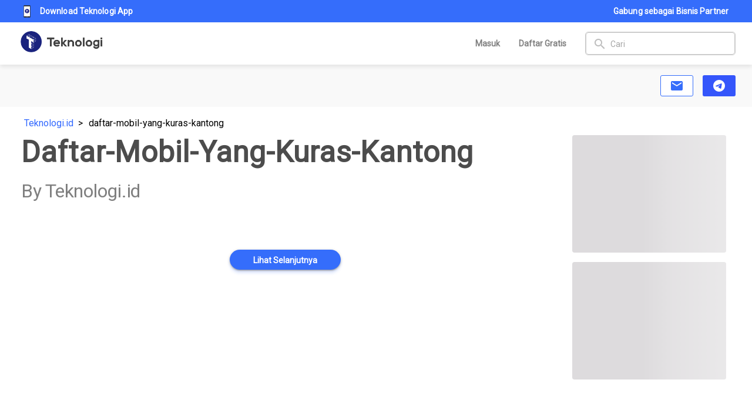

--- FILE ---
content_type: application/javascript; charset=UTF-8
request_url: https://teknologi.id/js/1.04fd421c.js
body_size: 9483
content:
(window["webpackJsonp"]=window["webpackJsonp"]||[]).push([[1,13],{"0e53":function(t,e,o){var i=o("24fb");e=i(!1),e.push([t.i,".toolbar-items[data-v-cff62646]::-webkit-scrollbar{display:none}.toolbar-items[data-v-cff62646]{-ms-overflow-style:none;scrollbar-width:none;overflow:-moz-scrollbars-none;overflow-y:hidden}.nav-menu .toolbar-item[data-v-cff62646],.nav-menu .toolbar-item a[data-v-cff62646],.nav-menu .toolbar-item span[data-v-cff62646]{color:#757575}@media screen and (max-width:1023px){.toolbar-item[data-v-cff62646]{font-size:12px}}",""]),t.exports=e},"0e88":function(t,e,o){"use strict";var i=function(){var t=this,e=t.$createElement,o=t._self._c||e;return t.isToolbar?o("div",{class:t.isToolbar?"toolbar-items match-parent":"",staticStyle:{"padding-left":"0","padding-right":"0","overflow-x":"auto","white-space":"nowrap"}},[t.categories.length?t._e():o("div",{staticStyle:{height:"55px"}}),t._l(t.categories,(function(e){return o("div",{key:e.id,class:"toolbar-item "+(t.$route.meta.category===e.slug||e.childs&&e.childs.length&&e.childs.map((function(t){return t.slug})).includes(t.$route.meta.category)||t.$route.path.includes(e.path)?"active":"")},[e.childs&&e.childs.length?[t.$q.platform.is.mobile?[o("q-btn-dropdown",{staticClass:"flex-block text-bold",staticStyle:{display:"block !important"},attrs:{padding:"none",split:"","no-caps":"",unelevated:"",flat:""},scopedSlots:t._u([{key:"label",fn:function(){return[o("span",{staticClass:"toolbar-item text-bold",on:{click:function(o){t.goTo(""==e.slug?t.$utils.getLocale(t.$route.params.country):t.$utils.getUrl(t.$router,t.$route.params.country,"/category/"+e.slug))}}},[t._v(t._s(e.name))])]},proxy:!0}],null,!0)},[o("q-list",{},t._l(e.childs,(function(e,i){return o("q-item",{key:i,class:"items-center",attrs:{active:t.$route.meta.category===e.slug,"active-class":"bg-teal-2",clickable:""},on:{click:function(o){t.goTo(""==e.slug?t.$utils.getLocale(t.$route.params.country):t.$utils.getUrl(t.$router,t.$route.params.country,"/category/"+e.slug))}}},[o("div",{class:"text-grey-7 toolbar-item text-bold"},[o("span",{domProps:{innerHTML:t._s(e.name)}})])])})),1)],1)]:[o("a",{attrs:{href:e.is_custom?e.path:""==e.slug?t.$utils.getLocale(t.$route.params.country):t.$utils.getUrl(t.$router,t.$route.params.country,"/category/"+e.slug)},on:{mouseover:function(o){return t.hoverMenu(!0,e)},mouseout:function(o){return t.hoverMenu(!1,e)}}},[o("span",[t._v(t._s(e.name))]),o("q-menu",{attrs:{fit:""},model:{value:e.show_child,callback:function(o){t.$set(e,"show_child",o)},expression:"category.show_child"}},[o("q-list",{staticStyle:{"min-width":"150px"},on:{mouseover:function(o){return t.hoverList(!0,e)},mouseout:function(o){return t.hoverList(!1,e)}}},t._l(e.childs,(function(e,i){return o("q-item",{directives:[{name:"close-popup",rawName:"v-close-popup"}],key:i,class:"items-center",attrs:{active:t.$route.meta.category===e.slug,"active-class":"bg-teal-2",clickable:""},on:{click:function(o){t.goTo(""==e.slug?t.$utils.getLocale(t.$route.params.country):t.$utils.getUrl(t.$router,t.$route.params.country,"/category/"+e.slug))}}},[o("div",{class:"text-grey-7 toolbar-item text-bold"},[o("span",{domProps:{innerHTML:t._s(e.name)}})])])})),1)],1)],1)]]:[o("a",{attrs:{href:e.is_custom?e.path:""==e.slug?t.$utils.getLocale(t.$route.params.country):t.$utils.getUrl(t.$router,t.$route.params.country,"/category/"+e.slug)}},[o("span",{domProps:{innerHTML:t._s(e.name)}})])]],2)}))],2):o("div",[t._l(t.categories,(function(e){return[e.childs&&e.childs.length?[o("q-btn-dropdown",{key:e.id,staticClass:"text-body",staticStyle:{display:"block !important"},attrs:{split:"","no-caps":"",color:"",unelevated:"",size:"1rem",flat:""},scopedSlots:t._u([{key:"label",fn:function(){return[o("span",{staticClass:"text-black",on:{click:function(o){t.goTo(""==e.slug?t.$utils.getLocale(t.$route.params.country):t.$utils.getUrl(t.$router,t.$route.params.country,"/category/"+e.slug))}}},[t._v(t._s(e.name))])]},proxy:!0}],null,!0)},[o("q-list",{},t._l(e.childs,(function(e,i){return o("q-item",{directives:[{name:"close-popup",rawName:"v-close-popup"}],key:i,class:"items-center",attrs:{active:t.$route.meta.category===e.slug,"active-class":"bg-teal-2",clickable:""}},[o("a",{class:"text-black",attrs:{href:""==e.slug?t.$utils.getLocale(t.$route.params.country):t.$utils.getUrl(t.$router,t.$route.params.country,"/category/"+e.slug)}},[o("span",{domProps:{innerHTML:t._s(e.name)}})])])})),1)],1)]:[o("a",{key:e.id,attrs:{href:e.is_custom?e.path:""==e.slug?t.$utils.getLocale(t.$route.params.country):t.$utils.getUrl(t.$router,t.$route.params.country,"/category/"+e.slug)}},[o("div",{class:t.$route.meta.category===e.slug?"bg-grey-2 item-category":"item-category"},[o("span",{domProps:{innerHTML:t._s(e.name)}})])])]]}))],2)},s=[],n=o("4db1"),a=o.n(n),r=(o("7f7f"),o("6d67"),o("d25f"),o("20d6"),o("b839")),c={name:"AppPrimaryCategory",data:function(){return{categories:[],cookiesOptions:{expires:3,path:"/"},parentCategories:[],menuOver:!1,listOver:!1,menu:!1,category:{},cacheExpiration:2592e5}},watch:{menuOver:function(t){var e=this;setTimeout((function(){e.checkMenu()}),200)},listOver:function(t){var e=this;setTimeout((function(){e.checkMenu()}),200)},category:function(t,e){e.id&&(e.show_child=!1)}},props:{isToolbar:Boolean},mounted:function(){var t=this;if(this.$route.query.is_premium&&(this.$route.meta.category="premium"),"news-detail"!==this.$route.name||this.$q.platform.is.mobile&&"news-detail"===this.$route.name){var e=this.$utils.getLocalStorageWithExpiry("category_primary");e?this.processCategories(e):Object(r["w"])({is_primary:!0},(function(e){t.$utils.setLocalStorageWithExpiry("category_primary",e,t.cacheExpiration),t.processCategories(e)}),(function(t){console.log(t)}),(function(){}))}},methods:{hoverMenu:function(t,e){this.menuOver=t,this.category=e},hoverList:function(t,e){this.listOver=t,this.category=e},checkMenu:function(){this.menuOver||this.listOver?this.category.show_child=!0:this.category.show_child=!1},resetShowChild:function(){this.categories=this.categories.map((function(t){return t.show_child=!1,t}))},goTo:function(t){window.location.href=t},processCategories:function(t){var e=this,o="/news?is_premium=true";this.categories=this.categories.concat(t),this.categories.splice(1,0,{id:0,name:"Premium",slug:"premium",path:o,childs:[],is_custom:!0});var i=this.$route.meta.category,s=this.categories.filter((function(t){return i===t.slug})),n=!1;if(this.categories.some((function(t){if(t.childs&&t.childs.findIndex((function(t){return t.slug===i}))>-1)return n=!0,-1})),"undefined"!==typeof i&&i&&""!==i&&(0===s.length||s[0].slug!==i)&&!n){var c="category_slug_".concat(i),l=this.$utils.getLocalStorageWithExpiry(c);l?this.categories=this.categories.concat(l):Object(r["w"])({slug:i},(function(t){e.$utils.setLocalStorageWithExpiry(c,t,e.cacheExpiration),e.categories=e.categories.concat(t)}),(function(t){console.log(t)}),(function(){}))}this.categories=a()(this.categories)}}},l=c,u=(o("8516"),o("2877")),p=Object(u["a"])(l,i,s,!1,null,"cff62646",null);e["a"]=p.exports},2165:function(t,e,o){var i=o("24fb");e=i(!1),e.push([t.i,".custom-search .q-field--outlined .q-field__control,.custom-search .q-field--outlined .q-field__control:before{border-radius:5px;border:1px solid rgba(0,0,0,0.2)}.custom-search .q-field__native,.q-field__prefix,.q-field__suffix{color:rgba(0,0,0,0.5);width:200px}@media (max-width:1023px){.custom-search{z-index:2;width:100%;display:block;padding-top:8rem}}@media screen and (max-width:480px){.custom-search .q-field__native,.q-field__prefix,.q-field__suffix{width:100%}}.profile-search{z-index:3;position:absolute;width:434px;background:#fff;-webkit-box-shadow:0 4px 8px 0 rgba(0,0,0,0.2),0 6px 20px 0 rgba(0,0,0,0.19);box-shadow:0 4px 8px 0 rgba(0,0,0,0.2),0 6px 20px 0 rgba(0,0,0,0.19);right:12px;border-radius:5px}.profile-search .ps-category{display:-webkit-box;display:-ms-flexbox;display:flex;border-bottom:1px solid #d1d1d1}.profile-search .ps-category .ps-active{border:1px solid #ffc632}.profile-search .ps-category div{margin:15px 10px;padding:5px 10px;border:1px solid #c5c5c5;border-radius:20px;font-size:12px;cursor:pointer}.recent-container{display:-webkit-box;display:-ms-flexbox;display:flex;-webkit-box-pack:justify;-ms-flex-pack:justify;justify-content:space-between}.recent-container p:last-of-type{color:#3168ff;margin-right:20px;margin-top:10px;margin-bottom:0px;cursor:pointer}.recent-container p:first-of-type{font-weight:700;margin-left:20px;margin-top:10px;margin-bottom:0px;color:#474747}.ps-list-profile{display:-webkit-box;display:-ms-flexbox;display:flex;padding:0px 20px;-ms-flex-wrap:wrap;flex-wrap:wrap}.ps-history-search{margin-top:20px;padding:0px 20px}.ps-history-search p{font-weight:700;font-size:14px}.ps-profile img{border-radius:50%;width:40px;height:40px}.ps-profile p{font-size:11px;margin-top:10px;margin-bottom:0px;max-width:90px;max-height:20px;text-overflow:clip;overflow:hidden;text-overflow:ellipsis;white-space:nowrap;min-width:80px;text-align:center}.ps-profile{width:90px;margin-right:8px;margin-top:15px;-ms-flex-wrap:wrap;flex-wrap:wrap;-webkit-box-pack:center;-ms-flex-pack:center;justify-content:center}.ps-history,.ps-profile{display:-webkit-box;display:-ms-flexbox;display:flex;cursor:pointer}.ps-history p{margin-bottom:12px;margin-left:5px;font-size:14px;color:#c5c5c5;font-weight:400}.ps-more p,.search-loading{text-align:center}.ps-more p{border:1px solid #3168ff;color:#3168ff;width:100px;margin:auto;padding:3px;font-weight:700;margin-bottom:20px;border-radius:5px;cursor:pointer}",""]),t.exports=e},"236a":function(t,e,o){"use strict";var i=o("662e"),s=o("a6e8"),n=(o("6822"),o("2877")),a=Object(n["a"])(s["default"],i["a"],i["b"],!1,null,"aeec161c",null);e["default"]=a.exports},"348a":function(t,e,o){var i=o("2165");"string"===typeof i&&(i=[[t.i,i,""]]),i.locals&&(t.exports=i.locals);var s=o("499e").default;s("741546d6",i,!0,{sourceMap:!1})},"386d":function(t,e,o){"use strict";var i=o("cb7c"),s=o("83a1"),n=o("5f1b");o("214f")("search",1,(function(t,e,o,a){return[function(o){var i=t(this),s=void 0==o?void 0:o[e];return void 0!==s?s.call(o,i):new RegExp(o)[e](String(i))},function(t){var e=a(o,t,this);if(e.done)return e.value;var r=i(t),c=String(this),l=r.lastIndex;s(l,0)||(r.lastIndex=0);var u=n(r,c);return s(r.lastIndex,l)||(r.lastIndex=l),null===u?-1:u.index}]}))},"4be8":function(t,e,o){var i=o("0e53");"string"===typeof i&&(i=[[t.i,i,""]]),i.locals&&(t.exports=i.locals);var s=o("499e").default;s("081c1d1a",i,!0,{sourceMap:!1})},"662e":function(t,e,o){"use strict";o.d(e,"a",(function(){return i})),o.d(e,"b",(function(){return s}));var i=function(){var t=this,e=t.$createElement,o=t._self._c||e;return o("div",[o("q-page-sticky",{staticClass:"beta-label",attrs:{position:"bottom-right",offset:[18,18]}},[o("q-badge",{staticClass:"q-px-lg q-py-md text-bold",attrs:{label:"BETA VERSION","text-color":"yellow-9",outline:""}})],1)],1)},s=[]},6678:function(t,e,o){var i=o("f23c");"string"===typeof i&&(i=[[t.i,i,""]]),i.locals&&(t.exports=i.locals);var s=o("499e").default;s("0dde31a6",i,!0,{sourceMap:!1})},6822:function(t,e,o){"use strict";var i=o("6678"),s=o.n(i);s.a},"74af":function(t,e,o){"use strict";var i=function(){var t=this,e=t.$createElement,o=t._self._c||e;return o("div",{staticClass:"row"},[o("div",{class:t.provinceClass||t.customClass},[o("q-select",{ref:"province",staticClass:"q-ml-none q-mb-xs",attrs:{outlined:t.outlined,label:"Province*",options:t.provinces,"lazy-rules":"",dense:t.dense,rules:[function(t){return!!t||"Field is required"}]},on:{input:t.onProvinceSelected},model:{value:t.dataProvince,callback:function(e){t.dataProvince=e},expression:"dataProvince"}})],1),o("div",{class:t.cityClass||t.customClass},[o("q-select",{ref:"city",staticClass:"q-ml-none q-mb-xs",attrs:{outlined:t.outlined,label:"City*",options:t.cities,"lazy-rules":"",dense:t.dense,rules:[function(t){return!!t||"Field is required"}]},on:{input:t.onCitySelected},model:{value:t.dataCity,callback:function(e){t.dataCity=e},expression:"dataCity"}})],1),o("div",{class:t.postalClass||t.customClass},[o("q-select",{ref:"id_location",staticClass:"q-ml-none q-mb-xs",attrs:{outlined:t.outlined,label:"Post code*",options:t.postalCodes,"lazy-rules":"",dense:t.dense,rules:[function(t){return!!t||"Field is required"}]},on:{input:function(e){return t.$emit("update-data",t.dataIdLocation)}},model:{value:t.dataIdLocation,callback:function(e){t.dataIdLocation=e},expression:"dataIdLocation"}})],1)])},s=[],n=(o("c5f6"),o("6d67"),o("7cff")),a={data:function(){return{provinces:[],cities:[],postalCodes:[],dataProvince:"",dataCity:"",dataIdLocation:null}},props:{province:[String,Object],city:[String,Object],id_location:[Number,Object],customClass:{type:String,default:"col-md-4 col-12"},dense:{type:Boolean,default:!1},provinceClass:String,cityClass:String,postalClass:String,location:Object,outlined:Boolean},watch:{dataProvince:function(){return this.province},dataCity:function(){return this.city},dataIdLocation:function(){return this.id_location}},created:function(){var t=this;setTimeout((function(){t.getProvinces()}),500)},methods:{getProvinces:function(){var t=this;Object(n["k"])("location",{},(function(e){t.provinces=e,t.provinces=t.provinces.map((function(t){return t.label=t.province,t.value=t.province,t}));var o=t;t.location&&(t.dataProvince={value:t.location.province,label:t.location.province},t.getCities((function(){o.dataCity={value:o.location.city,label:o.location.city},o.getPostalCodes((function(){o.dataIdLocation={value:o.location.id,label:o.location.postalcode},o.$emit("update-data",o.dataIdLocation)}))})))}),(function(t,e){}),(function(){t.loadingList=!1}))},onProvinceSelected:function(){this.cities=[],this.postalCodes=[],this.dataCity="",this.postalCode="",this.dataIdLocation="",this.getCities(),this.$emit("update-data",this.dataProvince)},onCitySelected:function(){this.postalCodes=[],this.postalCode="",this.dataIdLocation="",this.getPostalCodes(),this.$emit("update-data",this.dataCity)},getCities:function(){var t=this,e=arguments.length>0&&void 0!==arguments[0]?arguments[0]:null;Object(n["k"])("location",{province:this.dataProvince.value},(function(o){t.cities=o,t.cities=t.cities.map((function(t){return t.label=t.city,t.value=t.city,t})),null!=e&&e()}),(function(t,e){}),(function(){t.loadingList=!1}))},getPostalCodes:function(){var t=this,e=arguments.length>0&&void 0!==arguments[0]?arguments[0]:null;Object(n["k"])("location",{province:this.dataProvince.value,city:this.dataCity.value},(function(o){t.postalCodes=o,t.postalCodes=t.postalCodes.map((function(t){return t.label=t.postalcode,t.value=t.id,t})),null!=e&&e()}),(function(t,e){}),(function(){t.loadingList=!1}))},fieldValidation:function(){this.$refs.province.validate(),this.$refs.city.validate(),this.$refs.id_location.validate()}}},r=a,c=o("2877"),l=Object(c["a"])(r,i,s,!1,null,null,null);e["a"]=l.exports},"83a1":function(t,e){t.exports=Object.is||function(t,e){return t===e?0!==t||1/t===1/e:t!=t&&e!=e}},8516:function(t,e,o){"use strict";var i=o("4be8"),s=o.n(i);s.a},"8a49":function(t,e,o){"use strict";var i=function(){var t=this,e=t.$createElement,o=t._self._c||e;return o("q-dialog",{attrs:{persistent:"",maximized:t.maximized},model:{value:t.showDialog,callback:function(e){t.showDialog=e},expression:"showDialog"}},[o("q-card",{staticClass:"q-py-lg",style:t.maximized?"":"max-width: 72vw;"},[t.$q.platform.is.mobile?[o("div",{staticClass:"text-center q-px-xl q-mt-xl"},[o("a",{attrs:{href:"/"}},[o("img",{attrs:{src:"/statics/teknologiid-logo-full.png",alt:"teknologi id logo full",height:"40"}})]),o("h6",{staticClass:"q-my-lg"},[t._v("Selamat datang di Teknologi.id for Business")]),o("p",[t._v("Untuk pengalaman lebih nyaman silahkan gunakan browser web")]),o("q-btn",{staticClass:"text-bold full-width q-py-xs q-mt-lg",attrs:{unelevated:"",color:"primary",label:"Ke Halaman Utama"},on:{click:t.gotoHome}})],1)]:[o("div",{staticClass:"text-center"},[o("a",{attrs:{href:"/"}},[o("img",{staticStyle:{margin:"0 auto"},attrs:{src:"/statics/teknologiid-logo-full.png",alt:"teknologi id logo full",height:"56"}})]),o("p",{staticClass:"q-mb-none"},[t._v("Selamat datang di Teknologi.id for Business")]),o("p",[t._v("Isi profile perusahaan Anda untuk tahap selanjutnya")])]),o("div",{staticClass:"row q-mt-lg q-mx-xl"},[o("div",{staticClass:"text-center col-12 q-pa-md"},[o("div",{staticClass:"tid-con-user-profile"},[o("ImageProfile",{attrs:{src:t.user.photo?t.user.photo:""},on:{applyImage:t.onImageApplied}}),o("q-btn",{staticClass:"tid-bot-right",attrs:{id:"pick-avatar",size:"sm",round:"",color:"secondary",icon:"create"}})],1),o("div",{ref:"cropper"})]),t.is_user?t._e():[o("div",{staticClass:"col-6 q-pa-md"},[o("q-input",{ref:"company_name",staticClass:"form-input",attrs:{outlined:"",name:"company_name",type:"text",id:"company_name","lazy-rules":"",label:t.$t("label.company_name")+"*",errors:t.errors,rules:[function(t){return!!t||"Field is required"}]},model:{value:t.form.company_name,callback:function(e){t.$set(t.form,"company_name",e)},expression:"form.company_name"}})],1),t.isEdit?o("div",{staticClass:"col-6 q-pa-md"},[o("q-input",{staticClass:"form-input",attrs:{outlined:"",name:"established_at",type:"date",id:"established_at","stack-label":"",label:""+t.$t("label.date_established"),errors:t.errors},model:{value:t.form.established_at,callback:function(e){t.$set(t.form,"established_at",e)},expression:"form.established_at"}})],1):t._e(),o("div",{staticClass:"col-6 q-pa-md"},[o("q-select",{ref:"category",staticClass:"form-input",attrs:{outlined:"","use-input":"",name:"category",clearable:"",id:"category",options:t.category,"option-value":"id","option-label":"name",label:t.$t("label.sector")+"*",errors:t.errors,rules:[function(t){return!!t||"Field is required"}]},on:{input:t.onCategoryChange,filter:t.filterSector},model:{value:t.form.category,callback:function(e){t.$set(t.form,"category",e)},expression:"form.category"}})],1),o("div",{staticClass:"col-6 q-pa-md"},[o("q-select",{ref:"num_employees",staticClass:"form-input",attrs:{outlined:"",name:"num_employees",id:"num_employees",options:t.num_employees,"lazy-rules":"",label:t.$t("label.employees")+"*",rules:[function(t){return!!t||"Field is required"}],errors:t.errors},model:{value:t.form.num_employees,callback:function(e){t.$set(t.form,"num_employees",e)},expression:"form.num_employees"}})],1),o("div",{staticClass:"col-6 q-pa-md"},[o("q-input",{ref:"phone",staticClass:"form-input",attrs:{outlined:"",name:"phone",type:"text",id:"phone","lazy-rules":"",label:t.$t("label.phone_number")+"*",rules:[function(t){return!!t||"Field is required"}],errors:t.errors},model:{value:t.form.phone,callback:function(e){t.$set(t.form,"phone",e)},expression:"form.phone"}})],1),t.isEdit?o("div",{staticClass:"col-6 q-pa-md"},[o("q-select",{staticClass:"form-input",attrs:{outlined:"",name:"revenue",id:"revenue",options:t.revenue,label:""+t.$t("label.revenue"),errors:t.errors},model:{value:t.form.revenue,callback:function(e){t.$set(t.form,"revenue",e)},expression:"form.revenue"}})],1):t._e(),o("div",{staticClass:"col-6 q-pa-md"},[o("InputLocation",{ref:"input_locations",attrs:{outlined:"",customClass:"col-12",location:t.user.profile?t.user.profile.location:{}},on:{"update-data":t.onUpdateLocation}})],1),o("div",{staticClass:"col-6 q-pa-md"},[o("q-input",{ref:"location",staticClass:"form-input",attrs:{outlined:"",name:"location","lazy-rules":"",type:"textarea",rows:"10",id:"location",label:t.$t("label.address")+"*",rules:[function(t){return!!t||"Field is required"}],errors:t.errors},model:{value:t.form.address,callback:function(e){t.$set(t.form,"address",e)},expression:"form.address"}})],1)]],2),o("div",{staticClass:"column q-pt-lg q-mx-xl"},[o("div",{class:"text-right"},[o("BtnNetral",{staticClass:"btn-form q-ml-sm",attrs:{label:t.$t("button.cancel"),loading:t.onLoading},nativeOn:{click:function(e){return t.hideModal()}}}),o("BtnPrimary",{staticClass:"btn-form q-ml-sm",attrs:{label:t.$t("button.save"),loading:t.onLoading},nativeOn:{click:function(e){return t.completeProfile()}}})],1)])]],2)],1)},s=[],n=o("c47a"),a=o.n(n),r=(o("4917"),o("d25f"),o("7f7f"),o("28a5"),o("6d67"),o("456d"),o("8a81"),o("9986"),o("8e6e"),o("eed6")),c=o("74af"),l=o("cba8"),u=o("be35"),p=o("7d98"),d=o("7cff"),f=o("f6b5"),m=o.n(f);function h(t,e){var o=Object.keys(t);if(Object.getOwnPropertySymbols){var i=Object.getOwnPropertySymbols(t);e&&(i=i.filter((function(e){return Object.getOwnPropertyDescriptor(t,e).enumerable}))),o.push.apply(o,i)}return o}function g(t){for(var e=1;e<arguments.length;e++){var o=null!=arguments[e]?arguments[e]:{};e%2?h(Object(o),!0).forEach((function(e){a()(t,e,o[e])})):Object.getOwnPropertyDescriptors?Object.defineProperties(t,Object.getOwnPropertyDescriptors(o)):h(Object(o)).forEach((function(e){Object.defineProperty(t,e,Object.getOwnPropertyDescriptor(o,e))}))}return t}var v={},y={name:"CompanyProfileModal",components:{BtnPrimary:l["default"],BtnNetral:u["a"],InputLocation:c["a"],ImageProfile:r["a"]},props:{is_user:Boolean,showDialog:Boolean,maximized:Boolean},data:function(){return{userJobs:[],errors:{},urlUpload:"",isEdit:0,onLoading:!1,form:{name:"",company_name:"",established_at:"",address:"",category:"",categories:[],num_employees:"",phone:"",revenue:"",photo:"",is_company:1,postal_code:null,tags:[],topics:[]},user:{},category:[],initSectors:[],tags:[],initTags:[],topics:[],initTopics:[],selectedTags:[],selectedTopics:[],num_employees:["<50 Orang",">100 Orang"],revenue:["<2.000.000.000",">2.000.000.000","Confidential"],socmed:{id_socmed:0,username:"",url_socmed:""}}},created:function(){var t=this;this.isEdit=this.$route.query.is_edit,p["a"].$on(this.$constant.eventbus.getProfile,(function(e){t.user=e})),this.$route.path.match(/user\/.*/)&&this.$q.cookies.has("user")&&this.$q.cookies.get("user").is_company&&Object(d["j"])({},(function(e){t.user=e,t.initData()}),(function(t,e){}),(function(){p["a"].$emit("GET_PROFILE_FINISH")}),{show_full:!0})},mounted:function(){var t=this;setTimeout((function(){t.setupCropper()}),500)},methods:{gotoHome:function(){window.location="/"},hideModal:function(){this.$emit("hideModal")},initData:function(){var t=this,e=this;this.is_user?(this.getTag({},(function(t){var o=e.user.profile.tag_ids,i=function(i){var s=t.filter((function(t){return t.id===o[i]}));e.selectedTags.push(s[0])};for(var s in o)i(s)})),this.getTopic({},(function(t){var o=e.user.profile.topic_ids,i=function(i){var s=t.filter((function(t){return t.id===o[i]}));e.selectedTopics.push(s[0])};for(var s in o)i(s)})),this.getSocmed({},(function(){t.getUserSocmeds()}))):this.getCategory(),this.form.is_company=this.user.is_company,this.form.name=this.user.name,this.form.first_name=this.user.first_name,this.form.last_name=this.user.last_name,this.form.company_name=this.user.profile.company_name,this.form.established_at=this.user.profile.established_at?this.user.profile.established_at.split("T")[0]:"",this.form.phone=this.user.profile.phone,this.form.revenue=this.user.profile.revenue,this.form.num_employees=this.user.profile.num_employees,this.form.address=this.user.profile.address,this.form.categories=this.user.profile.categories,this.form.photo=this.user.profile.photo,this.urlUpload="https://auth.teknologi.id/user/upload/profpic"},filterSector:function(t,e){var o=this;e(""!==t?function(){var e=t.toLowerCase();o.category=o.initSectors.filter((function(t){return t.name.toLowerCase().indexOf(e)>-1}))}:function(){o.category=o.initSectors})},filterTag:function(t,e){var o=this;e(""!==t?function(){var e=t.toLowerCase();o.tags=o.initTags.filter((function(t){return t.name.toLowerCase().indexOf(e)>-1}))}:function(){o.tags=o.initTags})},filterTopic:function(t,e){var o=this;e(""!==t?function(){var e=t.toLowerCase();o.topics=o.initTopics.filter((function(t){return t.name.toLowerCase().indexOf(e)>-1}))}:function(){o.topics=o.initTopics})},processFile:function(t){console.log(t.target.files[0]),this.form.photo=t.target.files[0]},onImageApplied:function(t){console.log("asdasdasd",t)},getCategory:function(t,e){var o=this;Object(d["k"])("sector",t,(function(t){o.category=t,o.initSectors=t;var e=o;o.category.map((function(t){return t.id===e.user.profile.categories[0]&&(e.form.category=t),t}))}),(function(t,e){console.log(t,e)}),(function(){}))},getTag:function(t,e){var o=this;Object(d["k"])("tag",t,(function(t){if(o.tags=t,o.initTags=t,e)return e(t)}),(function(t,e){console.log(t,e)}),(function(){}))},getTopic:function(t,e){var o=this;Object(d["k"])("topic",t,(function(t){if(o.topics=t,o.initTopics=t,e)return e(t)}),(function(t,e){console.log(t,e)}),(function(){}))},getSocmed:function(t,e){var o=this;Object(d["k"])("socmed",t,(function(t){o.socmedList=t;var i=o;if(o.socmedList.map((function(t){return"linkedin"===t.slug&&(i.socmed.id_socmed=t.id),t})),e)return e()}),(function(t,e){console.log(t,e)}),(function(){}))},getUserSocmeds:function(){var t=this;Object(d["i"])({id_user:t.user.id},(function(e,o){if(e.length>0){var i=e.filter((function(t){return"linkedin"===t.socmed_slug}));t.socmed=g({},i[0])}}),(function(t,e){}),(function(){}))},submitAddSocmed:function(){Object(d["a"])(this.socmed,(function(t,e){}),(function(t,e){}),(function(){}))},submitEditSocmed:function(t){Object(d["p"])(t,this.socmed,(function(t,e){}),(function(t,e){}),(function(){}))},onTagChange:function(t){},onTopicChange:function(t){},onNameChange:function(t){this.form.name="".concat(this.form.first_name||""," ").concat(this.form.last_name||"")},onCategoryChange:function(t){this.form.category&&(this.form.categories=[this.form.category.id])},onUpdateLocation:function(t){t.label&&(this.form.postal_code=t.label)},completeProfile:function(){var t=this;this.$refs.company_name.validate(),this.$refs.category.validate(),this.$refs.num_employees.validate(),this.$refs.phone.validate(),this.$refs.location.validate(),this.$refs.input_locations.$refs.province.validate(),this.$refs.input_locations.$refs.city.validate(),this.$refs.input_locations.$refs.id_location.validate(),this.form.company_name&&this.form.num_employees&&this.form.phone&&this.form.postal_code&&this.form.address&&this.form.categories.length&&(this.onLoading=!0,Object(d["h"])(this.form,(function(e,o){t.getProfile()}),(function(t,e){console.log("error",t)}),(function(){t.onLoading=!1})))},getProfile:function(){var t=this,e=this;Object(d["j"])({show_full:!0},(function(o){t.user=o,p["a"].$emit(e.$constant.eventbus.getProfile,o),window.location.reload()}),(function(t,e){}),(function(){}),{show_full:!0})},setupCropper:function(){if(this.$refs.cropper){v=o("896a");var t=m.a.extend(v.default),e=new t;e.$mount(),this.$refs.cropper.appendChild(e.$el)}}}},b=y,x=(o("caf5"),o("2877")),_=Object(x["a"])(b,i,s,!1,null,"6916266d",null);e["a"]=_.exports},"8eb2":function(t,e){},a6e8:function(t,e,o){"use strict";var i=o("8eb2"),s=o.n(i);e["default"]=s.a},b06b:function(t,e,o){"use strict";o("f751"),o("456d");var i=o("f6b5"),s=o.n(i),n=o("0967"),a=o("d882");function r(t){var e=Object.assign({noopener:!0},t),o=[];return Object.keys(e).forEach((function(t){!0===e[t]&&o.push(t)})),o.join(",")}function c(t,e,o){var i=window.open;if(!0===n["b"].is.cordova){if(void 0!==cordova&&void 0!==cordova.InAppBrowser&&void 0!==cordova.InAppBrowser.open)i=cordova.InAppBrowser.open;else if(void 0!==navigator&&void 0!==navigator.app)return navigator.app.loadUrl(t,{openExternal:!0})}else if(void 0!==s.a.prototype.$q.electron)return s.a.prototype.$q.electron.shell.openExternal(t);var a=i(t,"_blank",r(o));if(a)return n["b"].is.desktop&&a.focus(),a;e&&e()}e["a"]=function(t,e,o){if(!0!==n["b"].is.ios||void 0===window.SafariViewController)return c(t,e,o);window.SafariViewController.isAvailable((function(i){i?window.SafariViewController.show({url:t},a["g"],e):c(t,e,o)}))}},bb10:function(t,e,o){var i=o("f01a");"string"===typeof i&&(i=[[t.i,i,""]]),i.locals&&(t.exports=i.locals);var s=o("499e").default;s("8a20a8d8",i,!0,{sourceMap:!1})},bdf0:function(t,e,o){"use strict";var i=o("348a"),s=o.n(i);s.a},c6f0:function(t,e,o){"use strict";var i=function(){var t=this,e=t.$createElement,o=t._self._c||e;return t.$route.query.s?t._e():o("div",{class:t.custom_class?t.custom_class:"custom-search"},[o("q-input",{attrs:{outlined:"",dense:"",placeholder:t.$t("menu.search")},on:{input:t.onSearch,keyup:function(e){return!e.type.indexOf("key")&&t._k(e.keyCode,"enter",13,e.key,"Enter")?null:t.goMore(e)}},scopedSlots:t._u([{key:"prepend",fn:function(){return[o("q-icon",{attrs:{name:"search",id:"icon-search",color:"grey-5"}})]},proxy:!0}],null,!1,176955819),model:{value:t.search,callback:function(e){t.search=e},expression:"search"}}),t.search&&!t.is_mobile?o("div",{staticClass:"profile-search"},[o("div",{staticClass:"ps-category"},t._l(t.types,(function(e){return o("div",{key:e,class:e==t.user_type||e==t.news_type?"ps-active":"",on:{click:function(o){return t.typeChange(e)}}},[t._v("\n        "+t._s(e.charAt(0).toUpperCase()+e.slice(1))+"\n      ")])})),0),o("div",{staticClass:"ps-body"},[o("div",{staticClass:"recent-container"},[o("p",[t._v("Recent")]),o("p",{on:{click:t.clearSearch}},[t._v("Clear")])]),t.loading?o("div",{staticClass:"search-loading"},[o("q-spinner",{attrs:{color:"primary",size:"2em"}})],1):t._e(),o("div",{staticClass:"ps-list-profile"},t._l(t.users,(function(e){return o("div",{key:e.id,staticClass:"ps-profile",on:{click:function(o){return t.goToUrl("/user/"+e.id)}}},[o("img",{attrs:{src:e.photo?t.apiUserUrl+e.photo:"/statics/icons/ic_account.svg",alt:"Person",onerror:"this.src='/statics/icons/ic_account.svg'"}}),o("p",[t._v(t._s(e.name))])])})),0),o("div",{staticClass:"ps-history-search"},t._l(t.news,(function(e){return o("div",{key:e.id,staticClass:"ps-history",on:{click:function(o){return t.goToUrl(e.url)}}},[o("q-icon",{staticStyle:{color:"rgb(197, 197, 197)","font-size":"16px","margin-top":"2px"},attrs:{name:"search"}}),o("p",[t._v(t._s(e.title))])],1)})),0),!t.loading&&this.search.length>3?o("div",{staticClass:"ps-more",on:{click:t.goMore}},[o("p",[t._v("See More")])]):t._e(),o("div",{staticStyle:{"border-bottom":"1px solid rgb(209, 209, 209)"}})])]):t.search&&t.is_mobile?o("div",[o("div",{staticClass:"q-gutter-sm q-mt-sm"},t._l(t.types,(function(e){return o("q-btn",{key:e,class:e==t.user_type||e==t.news_type?"text-green q-px-sm":"text-grey q-px-sm",attrs:{outline:"",rounded:"",dense:"","no-caps":"",label:e.charAt(0).toUpperCase()+e.slice(1)},on:{click:function(o){return t.typeChange(e)}}})})),1),o("div",{staticClass:"q-mt-md"},[t.users.length>0||t.news.length>0?o("div",{staticClass:"flex q-mb-sm"},[o("small",[t._v("Recent")]),o("q-space"),o("small",{staticClass:"text-primary",on:{click:t.clearSearch}},[t._v("Clear")])],1):o("div",{staticClass:"text-center"},[t.loading?t._e():o("small",{staticClass:"text-grey"},[t._v(t._s(t.$t("text.no_data_to_show")))])]),t.loading?o("div",{staticClass:"search-loading"},[o("q-spinner",{attrs:{color:"primary",size:"2em"}})],1):t._e(),o("div",{staticClass:"flex q-mb-md"},t._l(t.users,(function(e){return o("div",{key:e.id,staticClass:"ps-profile",staticStyle:{width:"88px"},on:{click:function(o){return t.goToUrl("/user/"+e.id)}}},[o("img",{attrs:{src:e.photo?t.apiUserUrl+e.photo:"/statics/icons/ic_account.svg",alt:"Person",onerror:"this.src='/statics/icons/ic_account.svg'"}}),o("p",[t._v(t._s(e.name))])])})),0),o("div",{},t._l(t.news,(function(e){return o("div",{key:e.id,staticClass:"ps-history",on:{click:function(o){return t.goToUrl(e.url)}}},[o("q-icon",{staticStyle:{color:"rgb(197, 197, 197)","font-size":"16px","margin-top":"2px"},attrs:{name:"search"}}),o("p",[t._v(t._s(e.title))])],1)})),0),o("div",{staticClass:"text-center"},[!t.loading&&(t.users.length>4||t.news.length>4)?o("q-btn",{attrs:{color:"primary",label:"See More","no-caps":"",dense:"",flat:""},on:{click:t.goMore}}):t._e()],1)])]):t._e()],1)},s=[],n=(o("386d"),o("23bf"),o("06db"),o("7f7f"),o("8a81"),o("1c4c"),o("5df3"),o("cadf"),o("ac6a"),o("b839"));function a(t,e){var o="undefined"!=typeof Symbol&&t[Symbol.iterator]||t["@@iterator"];if(!o){if(Array.isArray(t)||(o=r(t))||e&&t&&"number"==typeof t.length){o&&(t=o);var i=0,s=function(){};return{s:s,n:function(){return i>=t.length?{done:!0}:{done:!1,value:t[i++]}},e:function(t){throw t},f:s}}throw new TypeError("Invalid attempt to iterate non-iterable instance.\nIn order to be iterable, non-array objects must have a [Symbol.iterator]() method.")}var n,a=!0,c=!1;return{s:function(){o=o.call(t)},n:function(){var t=o.next();return a=t.done,t},e:function(t){c=!0,n=t},f:function(){try{a||null==o.return||o.return()}finally{if(c)throw n}}}}function r(t,e){if(t){if("string"==typeof t)return c(t,e);var o={}.toString.call(t).slice(8,-1);return"Object"===o&&t.constructor&&(o=t.constructor.name),"Map"===o||"Set"===o?Array.from(t):"Arguments"===o||/^(?:Ui|I)nt(?:8|16|32)(?:Clamped)?Array$/.test(o)?c(t,e):void 0}}function c(t,e){(null==e||e>t.length)&&(e=t.length);for(var o=0,i=Array(e);o<e;o++)i[o]=t[o];return i}var l={props:["custom_class","is_mobile"],data:function(){return{apiUserUrl:"https://auth.teknologi.id/",users:[],news:[],search:"",user_type:"",news_type:"",search_timeout:null,loading:!1,types:["berita","diskusi","pertanyaan","mentor","user"]}},methods:{goToUrl:function(t){window.location=this.$utils.getUrl(this.$router,this.$route.params.country,t)},goMore:function(){window.location=this.$utils.getUrl(this.$router,this.$route.params.country,"/search?s="+this.search)},typeChange:function(t){"user"===t||"mentor"===t?this.user_type=t:this.news_type=t,this.getData()},onSearch:function(){var t=this;this.search.length>1&&(this.search_timeout&&clearTimeout(this.search_timeout),this.search_timeout=setTimeout((function(){t.getData()}),1e3))},clearSearch:function(){this.search=""},getData:function(){var t=this;this.loading=!0,Object(n["G"])({search:this.search,user_type:this.user_type,news_type:this.news_type,id_user:this.$q.cookies.get("user")?this.$q.cookies.get("user").id:""},(function(e){t.users=e.users;var o,i=a(e.news);try{for(i.s();!(o=i.n()).done;){var s=o.value;s.url="","diskusi"===t.news_type&&(s.url="/discuss"),s.url+="/"+s.category_slug.toLowerCase()+"/"+s.posts_slug.toLowerCase()}}catch(n){i.e(n)}finally{i.f()}t.news=e.news,t.loading=!1}),(function(e){console.log(e),t.loading=!1}),(function(){t.loading=!1}))}},created:function(){"/discuss"===this.$router.history.current.path?(this.user_type="mentor",this.news_type="diskusi"):"/question"===this.$router.history.current.path?this.news_type="pertanyaan":(this.user_type="user",this.news_type="berita")}},u=l,p=(o("bdf0"),o("2877")),d=Object(p["a"])(u,i,s,!1,null,null,null);e["a"]=d.exports},caf5:function(t,e,o){"use strict";var i=o("bb10"),s=o.n(i);s.a},f01a:function(t,e,o){var i=o("24fb");e=i(!1),e.push([t.i,".btn-form[data-v-6916266d]{width:150px;border-radius:5px;-webkit-box-shadow:unset;box-shadow:unset;font-size:15px;height:47px}",""]),t.exports=e},f23c:function(t,e,o){var i=o("24fb");e=i(!1),e.push([t.i,".beta-label[data-v-aeec161c]{z-index:1}",""]),t.exports=e}}]);

--- FILE ---
content_type: image/svg+xml
request_url: https://teknologi.id/statics/sidebar-book.svg
body_size: 335
content:
<svg width="24" height="24" viewBox="0 0 24 24" fill="none" xmlns="http://www.w3.org/2000/svg">
<path d="M2 3H8C9.06087 3 10.0783 3.42143 10.8284 4.17157C11.5786 4.92172 12 5.93913 12 7V21C12 20.2044 11.6839 19.4413 11.1213 18.8787C10.5587 18.3161 9.79565 18 9 18H2V3Z" stroke="#525252" stroke-width="2" stroke-linecap="round" stroke-linejoin="round"/>
<path d="M22 3H16C14.9391 3 13.9217 3.42143 13.1716 4.17157C12.4214 4.92172 12 5.93913 12 7V21C12 20.2044 12.3161 19.4413 12.8787 18.8787C13.4413 18.3161 14.2044 18 15 18H22V3Z" stroke="#525252" stroke-width="2" stroke-linecap="round" stroke-linejoin="round"/>
</svg>


--- FILE ---
content_type: application/javascript; charset=UTF-8
request_url: https://teknologi.id/js/6.d580e408.js
body_size: 5543
content:
(window["webpackJsonp"]=window["webpackJsonp"]||[]).push([[6],{"127c":function(e,t,n){"use strict";n.r(t);var a=function(){var e=this,t=e.$createElement,n=e._self._c||t;return n("q-page",{},[n("div",{staticClass:"marquee-container"},[["crypto","stock"].includes(e.$route.meta.category)?[n("Marquee",{attrs:{showCrypto:"crypto"===e.$route.meta.category,showStock:"stock"===e.$route.meta.category}})]:e._e(),["bisnis-internasional"].includes(e.$route.meta.category)?[n("Marquee",{attrs:{stockCountry:"america",showStock:"",showLogo:"",noredirect:""}})]:e._e(),n("div",{staticClass:"row"},[e.$q.platform.is.mobile&&!e.$route.query.s&&void 0===e.$route.meta.tag&&void 0===e.$route.meta.username?n("div",{staticClass:"col-12 headline-mobile md-hide lg-hide xl-hide"},[n("Headline",{staticClass:"q-px-xs-none q-px-sm-md"})],1):e._e(),n("div",{staticClass:"col-lg-9 col-md-9 col-12"},[e.breadcrumbs.length?n("div",{staticClass:"breadcrumb q-pl-md q-mt-md"},e._l(e.breadcrumbs,(function(t){return n("a",{key:t.link,attrs:{href:t.link}},[e._v(e._s(t.label))])})),0):e._e(),n("div",{staticClass:"row"},[e.$route.meta.tag?[n("div",{staticClass:"subtitle-header q-px-md"},[n("h1",{staticClass:"tag-title col-12"},[e._v(e._s(e.$route.meta.tag))]),n("h2",{staticClass:"tag-subtitle col-12"},[e._v("By Teknologi.id")])])]:e._e(),e.$route.meta.username?[n("div",{staticClass:"subtitle-header q-mt-md q-px-md"},[n("h1",{staticClass:"tag-subtitle col-12"},[e._v("\n                Articles by\n                "+e._s(e.news[0]?e.news[0].admin.name:e.$route.query.name?e.$sanitize(e.$route.query.name):e.$route.meta.username)+"\n              ")])])]:e._e(),e.$route.meta.username||e.$route.meta.tag?e._e():[n("h1",{staticClass:"tag-subtitle col-12 h1-home"},[e._v("\n              "+e._s(e.$route.meta.category?"Teknologi id - Berita "+e.$route.meta.category+" terbaru":"Teknologi id - Berita teknologi terbaru")+"\n            ")])],e.$q.platform.is.mobile||e.$route.query.s||void 0!==e.$route.meta.tag||void 0!==e.$route.meta.username?e._e():n("div",{staticClass:"col-12 q-mt-md xs-hide sm-hide q-mt-xl"},[n("Headline",{staticClass:"q-px-xs-none q-px-sm-md"})],1),e.$route.query.s?n("div",{staticClass:"col-12"},[n("Search",{staticClass:"q-mb-xl",attrs:{search:e.searchQuery,loading:e.isLoading},on:{input:e.search}})],1):e._e(),n("div",{staticClass:"col-12 q-px-md q-mt-md-lg"},[null!==e.news&&0!==e.news.length||null==e.searchQuery||""==e.searchQuery||e.isLoading?e._e():n("div",{staticClass:"text-neutral text-center q-mt-md"},[e._v("\n              "+e._s(e.$t("text.search_not_found"))+"\n            ")]),"undefined"===typeof e.$route.meta.tag&&"undefined"===typeof e.$route.meta.username?[["entertainment","game-esports"].includes(e.$route.meta.category)?n("div",{staticClass:"q-mb-md"},[n("iframe",{staticClass:"unipin",staticStyle:{width:"100%",height:"230px",background:"#fff",border:"0"},attrs:{name:"UNIPIN_AFF_FRAME",src:"https://www.unipin.com/aff_frame/AFF-FALEOG-1631691885-246510?utm_source=teknologiid&utm_medium=affiliate&utm_campaign=teknologiid_affiliate",frameborder:"0",scrolling:"no",width:"100%",height:"230"}})]):e._e(),n("p",{staticClass:"text-bold q-mb-none q-mt-md md-hide lg-hide xl-hide",staticStyle:{"font-size":"1.25rem"}},[e._v("\n                Berita Menarik\n              ")]),e._l(e.news,(function(t){return n("Excerpt",{key:t.id,attrs:{news:t,isApart:!0},on:{showLoginModalAppart:e.showLoginModalAppart,addBookmark:e.addBookmark,removeBookmark:e.removeBookmark,updateNews:e.updateNews}})})),e._l(e.headlines,(function(e){return n("Excerpt",{key:"headline-"+e.id,staticClass:"hidden",attrs:{news:e}})})),e.isLoading&&""!=e.searchQuery||e.isInit?n("div",e._l(5,(function(e){return n("LoadingAppBeritaExcerpt",{key:e})})),1):e._e()]:e._l(e.news,(function(t,a){return n("div",{key:t.id,class:a%6===0?"":a%6<3?"excerpt-con-2":"excerpt-con-3",style:a%6===0?{}:{verticalAlign:"top",padding:a%6==1?"0 8px 0 0":a%6==2?"0 0 0 8px":a%6==3?"0 11px 0 0":a%6==4?"0 5px":"0 0 0 11px"},attrs:{index:a}},[a%6===0?n("ExcerptTwo",{attrs:{news:t},on:{addBookmark:e.addBookmark,removeBookmark:e.removeBookmark,updateNews:e.updateNews}}):n("ExcerptThree",{attrs:{news:t,row:a%6<3?2:3},on:{addBookmark:e.addBookmark,removeBookmark:e.removeBookmark,updateNews:e.updateNews}})],1)})),this.isLast&&0==e.news.length?e._e():n("BtnPrimary",{staticClass:"q-px-lg",staticStyle:{margin:"32px auto 24px auto",display:"block"},attrs:{label:e.$t("button.load_more"),loading:e.isLoading},nativeOn:{click:function(t){return e.handleScroll(t)}}})],2)],2)]),n("div",{staticClass:"col-lg-3 col-md-3 col-12",staticStyle:{padding:"0 24px 0 24px"}},[n("q-no-ssr",[n("div",{staticClass:"q-my-xl"},[e.isFirstLoading?n("div",e._l(2,(function(e){return n("LoadingBeritaBackdrop",{key:e})})),1):e._l(e.newsBackdrop.slice(0,2),(function(e){return n("Backdrop",{key:e.id,attrs:{news:e}})})),e.newsBackdrop.slice(2,10).length?n("div",[n("h6",{staticClass:"text-bold q-mb-none"},[e._v("Berita Populer Lain")]),e._l(e.newsBackdrop.slice(2,10),(function(t,a){return n("div",{key:"popular-"+t.id},[n("div",{staticClass:"row q-my-md"},[n("div",{staticClass:"col-2",staticStyle:{display:"flex","align-items":"center"}},[n("strong",[e._v(e._s(a+1))])]),n("div",{staticClass:"col-10",staticStyle:{display:"flex","align-items":"center"}},[n("a",{attrs:{href:t.url_article}},[n("p",{staticClass:"text-bold title text-subtitle elipsis-overflow q-mb-none"},[e._v(e._s(""+t.title))])])])])])}))],2):e._e()],2),e.$q.cookies.has("Access-Token",{path:"/"})?n("div",[n("h6",{staticClass:"text-bold",staticStyle:{margin:"16px 0"}},[e._v("\n              "+e._s(e.$t("text.news_saved"))+"\n            ")]),n("hr"),null===e.newsBookmarked||0===e.newsBookmarked.length?n("div",{staticClass:"text-neutral"},[e._v("\n              "+e._s(e.$t("text.news_saved_no_data"))+"\n            ")]):e._e(),e.isFirstLoading?n("LoadingAppBeritaTersimpan"):e._l(e.newsBookmarked,(function(t){return n("Saved",{key:t.id,attrs:{news:t},on:{addBookmark:e.addBookmark,removeBookmark:e.removeBookmark,updateNews:e.updateNews}})}))],2):e._e()])],1)])],2),n("q-no-ssr",[n("ModalLogin",{attrs:{show:e.isLoginModalOpen},on:{onModalHidden:e.onModalHidden}})],1)],1)},i=[],r=(n("456d"),n("8a81"),n("9986"),n("8e6e"),n("23bf"),n("06db"),n("1c4c"),n("5df3"),n("cadf"),n("ac6a"),n("c47a")),o=n.n(r),s=(n("7f7f"),n("28a5"),n("20d6"),n("d25f"),n("6d67"),n("b54a"),n("386d"),n("b839"));function c(e,t){var n="undefined"!=typeof Symbol&&e[Symbol.iterator]||e["@@iterator"];if(!n){if(Array.isArray(e)||(n=l(e))||t&&e&&"number"==typeof e.length){n&&(e=n);var a=0,i=function(){};return{s:i,n:function(){return a>=e.length?{done:!0}:{done:!1,value:e[a++]}},e:function(e){throw e},f:i}}throw new TypeError("Invalid attempt to iterate non-iterable instance.\nIn order to be iterable, non-array objects must have a [Symbol.iterator]() method.")}var r,o=!0,s=!1;return{s:function(){n=n.call(e)},n:function(){var e=n.next();return o=e.done,e},e:function(e){s=!0,r=e},f:function(){try{o||null==n.return||n.return()}finally{if(s)throw r}}}}function l(e,t){if(e){if("string"==typeof e)return u(e,t);var n={}.toString.call(e).slice(8,-1);return"Object"===n&&e.constructor&&(n=e.constructor.name),"Map"===n||"Set"===n?Array.from(e):"Arguments"===n||/^(?:Ui|I)nt(?:8|16|32)(?:Clamped)?Array$/.test(n)?u(e,t):void 0}}function u(e,t){(null==t||t>e.length)&&(t=e.length);for(var n=0,a=Array(t);n<t;n++)a[n]=e[n];return a}function d(e,t){var n=Object.keys(e);if(Object.getOwnPropertySymbols){var a=Object.getOwnPropertySymbols(e);t&&(a=a.filter((function(t){return Object.getOwnPropertyDescriptor(e,t).enumerable}))),n.push.apply(n,a)}return n}function m(e){for(var t=1;t<arguments.length;t++){var n=null!=arguments[t]?arguments[t]:{};t%2?d(Object(n),!0).forEach((function(t){o()(e,t,n[t])})):Object.getOwnPropertyDescriptors?Object.defineProperties(e,Object.getOwnPropertyDescriptors(n)):d(Object(n)).forEach((function(t){Object.defineProperty(e,t,Object.getOwnPropertyDescriptor(n,t))}))}return e}var h={components:{Excerpt:function(){return n.e(20).then(n.bind(null,"54e0"))},ExcerptTwo:function(){return n.e(106).then(n.bind(null,"2ba3"))},ExcerptThree:function(){return n.e(105).then(n.bind(null,"472e"))},Saved:function(){return n.e(90).then(n.bind(null,"56ab"))},Backdrop:function(){return n.e(12).then(n.bind(null,"3501"))},Headline:function(){return n.e(17).then(n.bind(null,"6989"))},Search:function(){return n.e(108).then(n.bind(null,"37fad"))},BtnPrimary:function(){return Promise.resolve().then(n.bind(null,"cba8"))},LoadingAppBeritaExcerpt:function(){return n.e(99).then(n.bind(null,"2d4f"))},LoadingAppBeritaTersimpan:function(){return n.e(101).then(n.bind(null,"44f4"))},LoadingBeritaBackdrop:function(){return n.e(25).then(n.bind(null,"eb53"))},TrendingItem:function(){return n.e(145).then(n.bind(null,"120e"))},ModalLogin:function(){return Promise.resolve().then(n.bind(null,"4cca"))},Marquee:function(){return n.e(79).then(n.bind(null,"89cb"))}},name:"PageNews",data:function(){var e="https://teknologi.id";return{WEB_URL:e,more_smartphone:!1,more_laptop:!1,more_gadget:!1,isLoginModalOpen:!1,cryptoPaused:!1,sahamPaused:!1,cryptos:[],saham:{indonesia:[],america:[]},news:[],headlines:[],newsRecommend:[],newsBookmarked:[],newsBackdrop:[],smartphoneTrendingNews:[],laptopTrendingNews:[],gadgetTrendingNews:[],page:1,searchQuery:"",isLoading:!1,isFirstLoading:!0,currentLength:0,isLast:!1,isInit:!0,id:0,breadcrumbs:[]}},meta:function(){var e="public"===this.$route.meta.username?this.$route.query.name?this.$sanitize(this.$route.query.name).split("_")[0]:"":this.$route.meta.username,t=this.$utils.getCategoryTitle(this.$route.query.is_premium?"premium":this.$route.meta.category||this.$route.meta.tag||"Teknologi"),n=e||t;return m(m({},this.$utils.generateMeta("Teknologi",this.$utils.getCategoryDescription(this.$route.meta.category||this.$route.meta.tag||"dari-".concat(e)),n)),{},{link:{canonical:{rel:"amphtml",href:this.$utils.getBaseURL()+"/amp"+("/"===this.$route.fullPath?"":this.$route.fullPath)},relcanonical:{rel:"canonical",href:this.$utils.getBaseURL()+("/"===this.$route.fullPath?"":this.$route.fullPath)}},script:[{type:"application/ld+json",innerHTML:this.generateBreadcrumbSchema()}]})},methods:{handleDuplicateHeadline:function(e,t){var n,a=c(e);try{var i=function(){var e=n.value,a=t.news.findIndex((function(t){return t.id===e.id}));a>-1&&t.news.splice(a,1)};for(a.s();!(n=a.n()).done;)i()}catch(r){a.e(r)}finally{a.f()}},onModalHidden:function(){this.isLoginModalOpen=!1},showLoginModalAppart:function(){this.isLoginModalOpen=!0},addBookmark:function(e){this.newsBookmarked.push(e)},removeBookmark:function(e){var t=this.newsBookmarked.filter((function(t){return t["id"]!==e.id}));this.newsBookmarked=t},updateNews:function(e){var t=this.news.filter((function(t){return t["id"]===e.id&&(t["is_bookmarked"]=e.is_bookmarked),t}));this.news=t},handleScroll:function(e){this.getData(),this.currentLength=this.news.length},search:function(e){this.searchQuery!==e&&(this.searchQuery=e,this.news=[],this.page=0,this.getData())},generateIdUser:function(e){var t=e.split("_");this.id=t[t.length-1]},processUserArticle:function(e){var t=arguments.length>1&&void 0!==arguments[1]?arguments[1]:"";""!==t?this.assignData(t,e):this.news=this.news.concat(e),this.isInit=!1},assignData:function(e,t){switch(e){case"bookmarked":this.newsBookmarked=t;break;case"recommendation":this.newsRecommend=t;break;case"populer":this.newsBackdrop=t;break}this.isFirstLoading=!1},getData:function(){var e=this,t="";if("undefined"!==typeof this.$route.meta.username&&("/author/"+this.$route.params.username,void 0!==this.$route.query.name&&""!==this.$route.query.name&&this.generateIdUser(this.$sanitize(this.$route.query.name)),t=this.$route.params.username),!this.isLoading){this.isLoading=!0;var n=Object(s["r"])({s:this.searchQuery,categories_and:this.$route.query.is_premium?"":this.$route.meta.category,page:this.page,tags_and:this.$route.meta.tag,id:this.id,mix:!0});this.$route.query.is_premium&&(n.is_premium=1),t?Object(s["m"])(t,n,(function(t){t=e.getResizedImage(e.$q.platform.is.mobile?"400x200":"300x200",t),e.processUserArticle(t),e.page=e.page+1,0===t.length&&(e.isLast=!0),e.handleDuplicateHeadline(e.headlines,e)}),(function(e,t){}),(function(){e.isLoading=!1})):Object(s["l"])(n,(function(t){t=e.getResizedImage(e.$q.platform.is.mobile?"400x200":"300x200",t),e.processUserArticle(t),e.page=e.page+1,0===t.length&&(e.isLast=!0),e.handleDuplicateHeadline(e.headlines,e)}),(function(e,t){}),(function(){e.isLoading=!1}))}},getResizedImage:function(e,t){return t=t.map((function(e){return e})),t},getTrendingNews:function(e,t){Object(s["p"])(e,{},(function(e){"undefined"!==typeof t&&t(e)}),(function(e,t){}),(function(e){}))},generateBreadcrumbSchema:function(){if(this.breadcrumbs.length){var e=this.breadcrumbs.map((function(e,t){return{"@type":"ListItem",position:t+1,name:e.label,item:e.link}})),t={"@context":"https://schema.org","@type":"BreadcrumbList",itemListElement:e};return JSON.stringify(t)}}},watch:{$route:function(e,t){null===e.query.s&&""===e.query.s||this.search(e.query.s)}},created:function(){(this.$route.meta.tag||this.$route.meta.username)&&(this.breadcrumbs=[{label:"Teknologi.id",link:this.WEB_URL},{label:this.$route.meta.tag||this.$route.meta.username,link:"".concat(this.WEB_URL,"/").concat(this.$route.meta.tag?"tag":this.$route.meta.username?"author":"","/").concat(this.$route.meta.tag||this.$route.meta.username)}]),this.headlines=this.$route.params.headlines.news;var e=this.$route.params.data.news;if(this.$route.params.data.slicedNews&&this.$route.params.data.slicedNews.length>0){var t=this.$route.params.data.slicedNews;e=t.concat(e)}e=this.getResizedImage(this.$q.platform.is.mobile?"400x200":"300x200",e),this.processUserArticle(e)},mounted:function(){var e=this,t=this;this.$root.$on("newHeadline",(function(n){e.headlines=n,t.handleDuplicateHeadline(n,t)})),this.page=this.$route.meta.page+1,this.searchQuery=this.$route.query.s,this.$q.cookies.has("Access-Token",{path:"/"})&&Object(s["l"])({filter:"bookmarked"},(function(t){e.processUserArticle(t,"bookmarked")}),(function(e,t){}),(function(e){})),Object(s["l"])({per_page:12,filter:"populer"},(function(n){n=t.getResizedImage(t.$q.platform.is.mobile?"380x200":"265x200",n),e.processUserArticle(n,"populer")}),(function(e,t){}),(function(e){}))}},p=h,f=(n("4cbf"),n("153a"),n("2877")),g=Object(f["a"])(p,a,i,!1,null,null,null);t["default"]=g.exports},"153a":function(e,t,n){"use strict";var a=n("a0e5"),i=n.n(a);i.a},"386d":function(e,t,n){"use strict";var a=n("cb7c"),i=n("83a1"),r=n("5f1b");n("214f")("search",1,(function(e,t,n,o){return[function(n){var a=e(this),i=void 0==n?void 0:n[t];return void 0!==i?i.call(n,a):new RegExp(n)[t](String(a))},function(e){var t=o(n,e,this);if(t.done)return t.value;var s=a(e),c=String(this),l=s.lastIndex;i(l,0)||(s.lastIndex=0);var u=r(s,c);return i(s.lastIndex,l)||(s.lastIndex=l),null===u?-1:u.index}]}))},"4cbf":function(e,t,n){"use strict";var a=n("5193"),i=n.n(a);i.a},5193:function(e,t,n){var a=n("5e12");"string"===typeof a&&(a=[[e.i,a,""]]),a.locals&&(e.exports=a.locals);var i=n("499e").default;i("97fc25e6",a,!0,{sourceMap:!1})},"5e12":function(e,t,n){var a=n("24fb");t=a(!1),t.push([e.i,".container-rekomen{padding:24px;background-color:#f8f6f6}.text-rekomendasi{margin:16px 0 32px 0}hr{display:block;height:1px;border:0;border-top:1px solid #aeacac;margin:1em 0;padding:0}@media screen and (max-width:767px){h6{font-size:16px}}@media screen and (max-width:480px){.headline-card{height:300px!important;top:48px!important}}",""]),e.exports=t},"83a1":function(e,t){e.exports=Object.is||function(e,t){return e===t?0!==e||1/e===1/t:e!=e&&t!=t}},a0e5:function(e,t,n){var a=n("fc7f");"string"===typeof a&&(a=[[e.i,a,""]]),a.locals&&(e.exports=a.locals);var i=n("499e").default;i("40a2180e",a,!0,{sourceMap:!1})},fc7f:function(e,t,n){var a=n("24fb");t=a(!1),t.push([e.i,".excerpt-con-2{width:50%}.excerpt-con-2,.excerpt-con-3{display:-webkit-inline-box;display:-ms-inline-flexbox;display:inline-flex}.excerpt-con-3{width:33.333333%}@media screen and (max-width:575px){.excerpt-con-2,.excerpt-con-3{display:block;width:100%;padding:0!important}}.tag-title{font-weight:600;font-size:50px;line-height:75px;color:rgba(0,0,0,0.7);margin:0;margin-bottom:16px;letter-spacing:1px;text-transform:capitalize}.tag-subtitle,.tag-title{font-family:Roboto;font-style:normal}.tag-subtitle{font-weight:400;font-size:32px;line-height:24px;color:rgba(0,0,0,0.5);margin:0;margin-bottom:32px}.overflow-wrap-break{overflow-wrap:break-word}.h1-home{position:absolute;z-index:-99999;left:0}.hero,.layer{border-radius:8px}",""]),e.exports=t}}]);